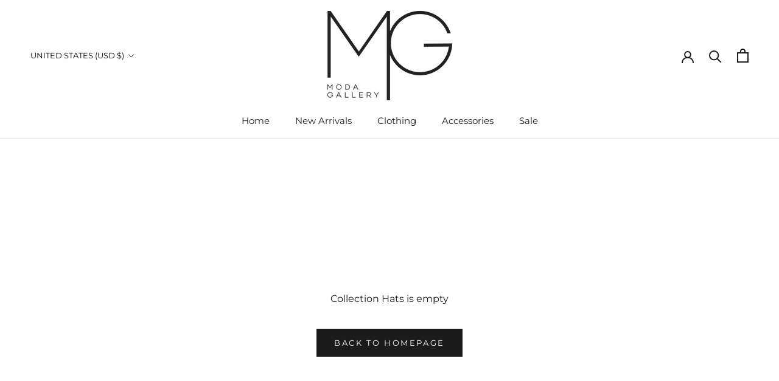

--- FILE ---
content_type: text/javascript
request_url: https://modagallery.com/cdn/shop/t/6/assets/custom.js?v=183944157590872491501656187767
body_size: -643
content:
//# sourceMappingURL=/cdn/shop/t/6/assets/custom.js.map?v=183944157590872491501656187767
